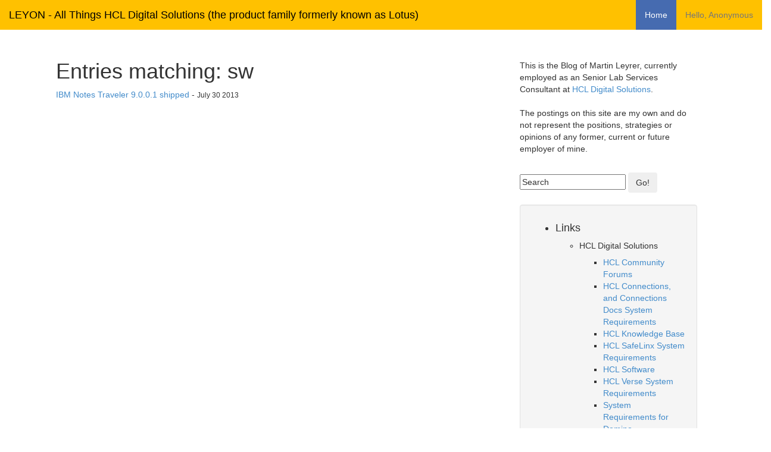

--- FILE ---
content_type: text/html; charset=UTF-8
request_url: https://www.leyon.at/blog/archive?openview&title=sw&type=cat&cat=sw
body_size: 7991
content:
<!DOCTYPE html>
<html lang="en">
<head><base href="https://www.leyon.at/blog/dx/" />
<link rel="alternate" type="application/rss+xml" href="https://www.leyon.at/blog/content.rss" title="RSS - LEYON - All Things HCL Digital Solutions (the product family formerly known as Lotus)" />
<meta name="DC.title" content="LEYON - All Things HCL Digital Solutions (the product family formerly known as Lotus)" />
<meta content="en" http-equiv="Content-Language"/>

<meta charset="utf-8">
<title>LEYON - All Things HCL Digital Solutions (the product family formerly known as Lotus)</title>
<meta http-equiv="X-UA-Compatible" content="IE=edge">
<meta name="viewport" content="width=device-width, initial-scale=1">
<meta name="description" content="">
<meta name="author" content="">
<!-- Le styles -->
<link href="/bootstrap/css/bootstrap.min.css" rel="stylesheet">
<style>
body {
    padding-top: 60px; /* 60px to make the container go all the way to the bottom of the topbar */
}
</style>
<link href="../dx/blog.css/$FILE/blog.css" rel="stylesheet">
<link href="../dx/tagcloud.css/$FILE/tagcloud.css" rel="stylesheet">
<style>

</style>

<!-- HTML5 shim, for IE6-8 support of HTML5 elements -->
<!--[if lt IE 9]>
		<script src="/html5shiv.min.js"></script>
<![endif]-->
<!-- Fav and touch icons -->
<link rel="apple-touch-icon-precomposed" sizes="144x144" href="../dx/LN.png/$file/LN.png">
<link rel="apple-touch-icon-precomposed" sizes="114x114" href="../dx/LN.png/$file/LN.png">
<link rel="apple-touch-icon-precomposed" sizes="72x72" href="../dx/LN.png/$file/LN.png">
<link rel="apple-touch-icon-precomposed" href="../dx/LN.png/$file/LN.png">
<script type="text/javascript" src="../dxjs.js"></script><script type="text/javascript" src="../dxcommentjs.js"></script><script>var thisCategory="sw";</script></head>
<body>
<div class="navbar navbar-inverse navbar-fixed-top">
    <div class="container-header">
        <a class="navbar-brand" href="https://www.leyon.at/blog/">LEYON - All Things HCL Digital Solutions (the product family formerly known as Lotus)</a>
        <a class="btn-default navbar-btn" data-toggle="collapse" data-target=".nav-collapse">
            <span class="icon-bar"></span>
            <span class="icon-bar"></span>
            <span class="icon-bar"></span>
        </a>
        <div class="navbar-collapse collapse">
            <p class="navbar-text pull-right">Hello, Anonymous</p>
            <ul class="nav navbar-nav  pull-right">
                <li class="active"><a href="https://www.leyon.at/blog/">Home</a></li>
                <li class="hidden-md hidden-lg"><a type="application/rss+xml" href="../content.rss">Content Feed</a></li>
            </ul>
        </div><!--/.nav-collapse -->
    </div><!--/.container-header -->
</div><!--/.navbar -->
<div class="container-fluid">
<div class="row">
<div class="col-md-12">&nbsp;</div>
</div>
</div>
<div class="row">
<div class="col-md-1"></div>
<div class="col-sm-6">
<div class="row">
<p class="h1">Entries matching: sw</p>
<ul class="list-unstyled">
<li><a href="./ibm-notes-traveler-9.0.0.1-shipped?opendocument&amp;comments#anc1" title="Subject: IBM Notes Traveler 9.0.0.1 shipped">IBM Notes Traveler 9.0.0.1 shipped</a> - <small>July 30 2013</small></li>
</ul>
</div><!--/row-->
</div>
<div class="span3 col-sm-3 col-sm-offset-1">
	   <br/>
    This is the Blog of Martin Leyrer, currently employed as an Senior Lab Services Consultant at <a href="https://www.cwpcollaboration.com/" title="HCL Digital Solutions">HCL Digital Solutions</a>.
    <br/>
    <br/>The postings on this site are my own and do not represent the positions, strategies or opinions of any former, current or future employer of mine.
    <br/>
    <br/>
    <div>
<form class="search"  style="margin:10px 0 0 0;" title="Search" method="get" id="searchForm" action="javascript:doSearch('','','','');">
<input  title="Enter your query..." type="text" alt="Enter your query..." class="input-medium search-query" value="Search" name="s" id="Query" onblur="if(this.value=='') this.value='Search';" onfocus="if(this.value=='Search') this.value='';" />
<button type="submit" class="btn">Go!</button> 
</form>
</div>
    <br/>
    <div class="well sidebar-nav">
        <ul class="">
            <!-- BLOGROLL START -->
            <li class="h4">Links</li>
<!-- start -->
<ul><li><h5>HCL Digital Solutions</h5></li><ul><li><a href="https://support.hcltechsw.com/community?id=community_forum_list" title="Link: ">HCL Community Forums</a></li><li><a href="https://support.hcltechsw.com/csm?sys_kb_id=2010cc82db30acd0a45ad9fcd3961971&id=kb_article_view&sysparm_rank=2&sysparm_tsqueryId=30930af91bc1bc10a67e9759bc4bcb8d" title="Link: ">HCL Connections, and Connections Docs System Requirements</a></li><li><a href="https://support.hcltechsw.com/csm?id=kb_search" title="Link: ">HCL Knowledge Base</a></li><li><a href="https://support.hcltechsw.com/csm?sys_kb_id=51e620be1b9c3010a67e9759bc4bcb09&id=kb_article_view&sysparm_rank=1&sysparm_tsqueryId=30a486711b05bc10a67e9759bc4bcbd6" title="Link: ">HCL SafeLinx System Requirements</a></li><li><a href="https://www.hcltechsw.com/" title="Link: ">HCL Software</a></li><li><a href="https://support.hcltechsw.com/csm?sys_kb_id=cb737a0b1bd76410a2f48661cd4bcbbf&id=kb_article_view&sysparm_rank=4&sysparm_tsqueryId=bd34cabd1bc1bc10a67e9759bc4bcb6e" title="Link: ">HCL Verse System Requirements</a></li><li><a href="https://support.hcltechsw.com/csm?id=kb_article&sysparm_article=KB0073794" title="Link: ">System Requirements for Domino</a></li><li><a href="https://support.hcltechsw.com/csm?sys_kb_id=621e2c361b107010a67e9759bc4bcbb4&id=kb_article_view&sysparm_rank=2&sysparm_tsqueryId=7b04ca7d1bc1bc10a67e9759bc4bcb9e" title="Link: ">System Requirements for HCL Notes</a></li><li><a href="https://support.hcltechsw.com/csm?sys_kb_id=f7fdd81bdb502450a45ad9fcd3961901&id=kb_article_view&sysparm_rank=1&sysparm_tsqueryId=bad3ca3d1bc1bc10a67e9759bc4bcb3c" title="Link: ">System Requirements for Sametime </a></li><li><a href="https://support.hcltechsw.com/csm?sys_kb_id=54fd83291bf83010a67e9759bc4bcb0a&id=kb_article_view&sysparm_rank=2&sysparm_tsqueryId=bd34cabd1bc1bc10a67e9759bc4bcb6e" title="Link: ">System requirements for Traveler 12.0.x</a></li></ul><li><h5>People</h5></li><ul><li><a href="https://ponte.ch/blog/" title="Link: ">Andreas Ponte</a></li><li><a href="https://noteshexe.de/" title="Link: ">Anett Hammerschmidt (Noteswitch)</a></li><li><a href="http://chris.brandlehner.at/" title="Link: ">Christian Brandlehner</a></li><li><a href="https://stoeps.de/" title="Link: ">Christoph Stöttner (stoeps)</a></li><li><a href="http://blog.nashcom.de/" title="Link: ">Daniel Nashed</a></li><li><a href="https://milanmatejic.wordpress.com/" title="Link: ">Milan Matejic</a></li><li><a href="https://quintessens.wordpress.com/" title="Link: ">Patrick Kwinten</a></li><li><a href="https://brandlrainer.info/" title="Link: ">Rainer Brandl</a></li><li><a href="https://sbuehler.ch/" title="Link: ">Sandra Bühler</a></li><li><a href="https://www.wissel.net/" title="Link: ">Stephan H Wissel</a></li><li><a href="https://blog.thomashampel.com/" title="Link: ">Thomas Hampel</a></li><li><a href="https://www.eknori.de/" title="Link: ">Ulrich Krause (eknori)</a></li><li><a href="https://www.ume.li/blog/author/umeli/" title="Link: ">Urs Meli (umeli)</a></li></ul></ul>
<!-- end -->
            <!-- BLOGROLL END -->
        </ul>
    </div><!--/.well -->

    <div class="well sidebar-nav">
        <ul class="list-group list-unstyled ">
            <li class="h4">Tags</li>        
<li>
<div class="tagCloud">
<ul><li class="tag1"><a title="Tag: 0x8007274d" href="../archive?openview&amp;title=0x8007274d&amp;type=cat&amp;cat=0x8007274d">0x8007274d</a></li>
<li class="tag1"><a title="Tag: 2012" href="../archive?openview&amp;title=2012&amp;type=cat&amp;cat=2012">2012</a></li>
<li class="tag1"><a title="Tag: 4.0" href="../archive?openview&amp;title=4.0&amp;type=cat&amp;cat=4.0">4.0</a></li>
<li class="tag1"><a title="Tag: 8.5.2" href="../archive?openview&amp;title=8.5.2&amp;type=cat&amp;cat=8.5.2">8.5.2</a></li>
<li class="tag1"><a title="Tag: 8.5.2 IFR1" href="../archive?openview&amp;title=8.5.2%20IFR1&amp;type=cat&amp;cat=8.5.2%20IFR1">8.5.2 IFR1</a></li>
<li class="tag1"><a title="Tag: access" href="../archive?openview&amp;title=access&amp;type=cat&amp;cat=access">access</a></li>
<li class="tag1"><a title="Tag: active directory" href="../archive?openview&amp;title=active%20directory&amp;type=cat&amp;cat=active%20directory">active directory</a></li>
<li class="tag1"><a title="Tag: activity stream" href="../archive?openview&amp;title=activity%20stream&amp;type=cat&amp;cat=activity%20stream">activity stream</a></li>
<li class="tag1"><a title="Tag: ad" href="../archive?openview&amp;title=ad&amp;type=cat&amp;cat=ad">ad</a></li>
<li class="tag1"><a title="Tag: admin" href="../archive?openview&amp;title=admin&amp;type=cat&amp;cat=admin">admin</a></li>
<li class="tag1"><a title="Tag: administration" href="../archive?openview&amp;title=administration&amp;type=cat&amp;cat=administration">administration</a></li>
<li class="tag1"><a title="Tag: agent" href="../archive?openview&amp;title=agent&amp;type=cat&amp;cat=agent">agent</a></li>
<li class="tag1"><a title="Tag: android" href="../archive?openview&amp;title=android&amp;type=cat&amp;cat=android">android</a></li>
<li class="tag1"><a title="Tag: announcements" href="../archive?openview&amp;title=announcements&amp;type=cat&amp;cat=announcements">announcements</a></li>
<li class="tag1"><a title="Tag: apache" href="../archive?openview&amp;title=apache&amp;type=cat&amp;cat=apache">apache</a></li>
<li class="tag1"><a title="Tag: app" href="../archive?openview&amp;title=app&amp;type=cat&amp;cat=app">app</a></li>
<li class="tag1"><a title="Tag: archivierung" href="../archive?openview&amp;title=archivierung&amp;type=cat&amp;cat=archivierung">archivierung</a></li>
<li class="tag1"><a title="Tag: assets" href="../archive?openview&amp;title=assets&amp;type=cat&amp;cat=assets">assets</a></li>
<li class="tag1"><a title="Tag: authentication" href="../archive?openview&amp;title=authentication&amp;type=cat&amp;cat=authentication">authentication</a></li>
<li class="tag1"><a title="Tag: belgium" href="../archive?openview&amp;title=belgium&amp;type=cat&amp;cat=belgium">belgium</a></li>
<li class="tag1"><a title="Tag: best practices" href="../archive?openview&amp;title=best%20practices&amp;type=cat&amp;cat=best%20practices">best practices</a></li>
<li class="tag1"><a title="Tag: bestpractice" href="../archive?openview&amp;title=bestpractice&amp;type=cat&amp;cat=bestpractice">bestpractice</a></li>
<li class="tag1"><a title="Tag: blacklist ‎ " href="../archive?openview&amp;title=blacklist%20%E2%80%8E%20&amp;type=cat&amp;cat=blacklist%20%E2%80%8E%20">blacklist ‎ </a></li>
<li class="tag1"><a title="Tag: blog" href="../archive?openview&amp;title=blog&amp;type=cat&amp;cat=blog">blog</a></li>
<li class="tag1"><a title="Tag: blug" href="../archive?openview&amp;title=blug&amp;type=cat&amp;cat=blug">blug</a></li>
<li class="tag1"><a title="Tag: browsing" href="../archive?openview&amp;title=browsing&amp;type=cat&amp;cat=browsing">browsing</a></li>
<li class="tag1"><a title="Tag: calendar" href="../archive?openview&amp;title=calendar&amp;type=cat&amp;cat=calendar">calendar</a></li>
<li class="tag1"><a title="Tag: certification" href="../archive?openview&amp;title=certification&amp;type=cat&amp;cat=certification">certification</a></li>
<li class="tag1"><a title="Tag: ch" href="../archive?openview&amp;title=ch&amp;type=cat&amp;cat=ch">ch</a></li>
<li class="tag1"><a title="Tag: cifs. windows" href="../archive?openview&amp;title=cifs.%20windows&amp;type=cat&amp;cat=cifs.%20windows">cifs. windows</a></li>
<li class="tag1"><a title="Tag: cli" href="../archive?openview&amp;title=cli&amp;type=cat&amp;cat=cli">cli</a></li>
<li class="tag1"><a title="Tag: client" href="../archive?openview&amp;title=client&amp;type=cat&amp;cat=client">client</a></li>
<li class="tag1"><a title="Tag: cloud" href="../archive?openview&amp;title=cloud&amp;type=cat&amp;cat=cloud">cloud</a></li>
<li class="tag1"><a title="Tag: command" href="../archive?openview&amp;title=command&amp;type=cat&amp;cat=command">command</a></li>
<li class="tag1"><a title="Tag: command-line." href="../archive?openview&amp;title=command-line.&amp;type=cat&amp;cat=command-line.">command-line.</a></li>
<li class="tag1"><a title="Tag: commandline" href="../archive?openview&amp;title=commandline&amp;type=cat&amp;cat=commandline">commandline</a></li>
<li class="tag1"><a title="Tag: configuration" href="../archive?openview&amp;title=configuration&amp;type=cat&amp;cat=configuration">configuration</a></li>
<li class="tag1"><a title="Tag: configuring" href="../archive?openview&amp;title=configuring&amp;type=cat&amp;cat=configuring">configuring</a></li>
<li class="tag1"><a title="Tag: connect" href="../archive?openview&amp;title=connect&amp;type=cat&amp;cat=connect">connect</a></li>
<li class="tag1"><a title="Tag: connect2013" href="../archive?openview&amp;title=connect2013&amp;type=cat&amp;cat=connect2013">connect2013</a></li>
<li class="tag2"><a title="Tag: connections" href="../archive?openview&amp;title=connections&amp;type=cat&amp;cat=connections">connections</a></li>
<li class="tag1"><a title="Tag: connections ic ic6 ic6cr4 cr4 notifications newsletter layout design" href="../archive?openview&amp;title=connections%20ic%20ic6%20ic6cr4%20cr4%20notifications%20newsletter%20layout%20design&amp;type=cat&amp;cat=connections%20ic%20ic6%20ic6cr4%20cr4%20notifications%20newsletter%20layout%20design">connections ic ic6 ic6cr4 cr4 notifications newsletter layout design</a></li>
<li class="tag1"><a title="Tag: coregroups" href="../archive?openview&amp;title=coregroups&amp;type=cat&amp;cat=coregroups">coregroups</a></li>
<li class="tag1"><a title="Tag: CR2" href="../archive?openview&amp;title=CR2&amp;type=cat&amp;cat=CR2">CR2</a></li>
<li class="tag1"><a title="Tag: CR4" href="../archive?openview&amp;title=CR4&amp;type=cat&amp;cat=CR4">CR4</a></li>
<li class="tag1"><a title="Tag: credssp" href="../archive?openview&amp;title=credssp&amp;type=cat&amp;cat=credssp">credssp</a></li>
<li class="tag1"><a title="Tag: database" href="../archive?openview&amp;title=database&amp;type=cat&amp;cat=database">database</a></li>
<li class="tag1"><a title="Tag: db2" href="../archive?openview&amp;title=db2&amp;type=cat&amp;cat=db2">db2</a></li>
<li class="tag2"><a title="Tag: de" href="../archive?openview&amp;title=de&amp;type=cat&amp;cat=de">de</a></li>
<li class="tag1"><a title="Tag: debug" href="../archive?openview&amp;title=debug&amp;type=cat&amp;cat=debug">debug</a></li>
<li class="tag1"><a title="Tag: debugging" href="../archive?openview&amp;title=debugging&amp;type=cat&amp;cat=debugging">debugging</a></li>
<li class="tag1"><a title="Tag: designer" href="../archive?openview&amp;title=designer&amp;type=cat&amp;cat=designer">designer</a></li>
<li class="tag1"><a title="Tag: desktop" href="../archive?openview&amp;title=desktop&amp;type=cat&amp;cat=desktop">desktop</a></li>
<li class="tag1"><a title="Tag: dev" href="../archive?openview&amp;title=dev&amp;type=cat&amp;cat=dev">dev</a></li>
<li class="tag1"><a title="Tag: developer" href="../archive?openview&amp;title=developer&amp;type=cat&amp;cat=developer">developer</a></li>
<li class="tag1"><a title="Tag: development" href="../archive?openview&amp;title=development&amp;type=cat&amp;cat=development">development</a></li>
<li class="tag1"><a title="Tag: directory" href="../archive?openview&amp;title=directory&amp;type=cat&amp;cat=directory">directory</a></li>
<li class="tag1"><a title="Tag: docker" href="../archive?openview&amp;title=docker&amp;type=cat&amp;cat=docker">docker</a></li>
<li class="tag1"><a title="Tag: docs" href="../archive?openview&amp;title=docs&amp;type=cat&amp;cat=docs">docs</a></li>
<li class="tag2"><a title="Tag: domino" href="../archive?openview&amp;title=domino&amp;type=cat&amp;cat=domino">domino</a></li>
<li class="tag1"><a title="Tag: download" href="../archive?openview&amp;title=download&amp;type=cat&amp;cat=download">download</a></li>
<li class="tag1"><a title="Tag: e-mail" href="../archive?openview&amp;title=e-mail&amp;type=cat&amp;cat=e-mail">e-mail</a></li>
<li class="tag1"><a title="Tag: e-reader" href="../archive?openview&amp;title=e-reader&amp;type=cat&amp;cat=e-reader">e-reader</a></li>
<li class="tag1"><a title="Tag: eb" href="../archive?openview&amp;title=eb&amp;type=cat&amp;cat=eb">eb</a></li>
<li class="tag1"><a title="Tag: eclipse" href="../archive?openview&amp;title=eclipse&amp;type=cat&amp;cat=eclipse">eclipse</a></li>
<li class="tag1"><a title="Tag: edit" href="../archive?openview&amp;title=edit&amp;type=cat&amp;cat=edit">edit</a></li>
<li class="tag4"><a title="Tag: en" href="../archive?openview&amp;title=en&amp;type=cat&amp;cat=en">en</a></li>
<li class="tag1"><a title="Tag: en Abonnement" href="../archive?openview&amp;title=en%20Abonnement&amp;type=cat&amp;cat=en%20Abonnement">en Abonnement</a></li>
<li class="tag1"><a title="Tag: en ibm traveler mobileconnect sametime connections reverseproxy loadbalancer" href="../archive?openview&amp;title=en%20ibm%20traveler%20mobileconnect%20sametime%20connections%20reverseproxy%20loadbalancer&amp;type=cat&amp;cat=en%20ibm%20traveler%20mobileconnect%20sametime%20connections%20reverseproxy%20loadbalancer">en ibm traveler mobileconnect sametime connections reverseproxy loadbalancer</a></li>
<li class="tag1"><a title="Tag: en subscription" href="../archive?openview&amp;title=en%20subscription&amp;type=cat&amp;cat=en%20subscription">en subscription</a></li>
<li class="tag1"><a title="Tag: en. websphere" href="../archive?openview&amp;title=en.%20websphere&amp;type=cat&amp;cat=en.%20websphere">en. websphere</a></li>
<li class="tag1"><a title="Tag: error" href="../archive?openview&amp;title=error&amp;type=cat&amp;cat=error">error</a></li>
<li class="tag1"><a title="Tag: europe" href="../archive?openview&amp;title=europe&amp;type=cat&amp;cat=europe">europe</a></li>
<li class="tag2"><a title="Tag: event" href="../archive?openview&amp;title=event&amp;type=cat&amp;cat=event">event</a></li>
<li class="tag1"><a title="Tag: FEB" href="../archive?openview&amp;title=FEB&amp;type=cat&amp;cat=FEB">FEB</a></li>
<li class="tag1"><a title="Tag: feeds" href="../archive?openview&amp;title=feeds&amp;type=cat&amp;cat=feeds">feeds</a></li>
<li class="tag1"><a title="Tag: files" href="../archive?openview&amp;title=files&amp;type=cat&amp;cat=files">files</a></li>
<li class="tag1"><a title="Tag: filter" href="../archive?openview&amp;title=filter&amp;type=cat&amp;cat=filter">filter</a></li>
<li class="tag1"><a title="Tag: firewall" href="../archive?openview&amp;title=firewall&amp;type=cat&amp;cat=firewall">firewall</a></li>
<li class="tag1"><a title="Tag: fix" href="../archive?openview&amp;title=fix&amp;type=cat&amp;cat=fix">fix</a></li>
<li class="tag1"><a title="Tag: fixpack" href="../archive?openview&amp;title=fixpack&amp;type=cat&amp;cat=fixpack">fixpack</a></li>
<li class="tag1"><a title="Tag: fixpack 8.5.2" href="../archive?openview&amp;title=fixpack%208.5.2&amp;type=cat&amp;cat=fixpack%208.5.2">fixpack 8.5.2</a></li>
<li class="tag1"><a title="Tag: folder" href="../archive?openview&amp;title=folder&amp;type=cat&amp;cat=folder">folder</a></li>
<li class="tag1"><a title="Tag: fun" href="../archive?openview&amp;title=fun&amp;type=cat&amp;cat=fun">fun</a></li>
<li class="tag1"><a title="Tag: gadget" href="../archive?openview&amp;title=gadget&amp;type=cat&amp;cat=gadget">gadget</a></li>
<li class="tag1"><a title="Tag: hcl" href="../archive?openview&amp;title=hcl&amp;type=cat&amp;cat=hcl">hcl</a></li>
<li class="tag1"><a title="Tag: helm" href="../archive?openview&amp;title=helm&amp;type=cat&amp;cat=helm">helm</a></li>
<li class="tag1"><a title="Tag: homepage" href="../archive?openview&amp;title=homepage&amp;type=cat&amp;cat=homepage">homepage</a></li>
<li class="tag1"><a title="Tag: hotfix" href="../archive?openview&amp;title=hotfix&amp;type=cat&amp;cat=hotfix">hotfix</a></li>
<li class="tag1"><a title="Tag: howto" href="../archive?openview&amp;title=howto&amp;type=cat&amp;cat=howto">howto</a></li>
<li class="tag1"><a title="Tag: http" href="../archive?openview&amp;title=http&amp;type=cat&amp;cat=http">http</a></li>
<li class="tag1"><a title="Tag: hybrid" href="../archive?openview&amp;title=hybrid&amp;type=cat&amp;cat=hybrid">hybrid</a></li>
<li class="tag1"><a title="Tag: ibm" href="../archive?openview&amp;title=ibm&amp;type=cat&amp;cat=ibm">ibm</a></li>
<li class="tag1"><a title="Tag: ibmconnect" href="../archive?openview&amp;title=ibmconnect&amp;type=cat&amp;cat=ibmconnect">ibmconnect</a></li>
<li class="tag1"><a title="Tag: ic" href="../archive?openview&amp;title=ic&amp;type=cat&amp;cat=ic">ic</a></li>
<li class="tag1"><a title="Tag: ic6" href="../archive?openview&amp;title=ic6&amp;type=cat&amp;cat=ic6">ic6</a></li>
<li class="tag1"><a title="Tag: icon" href="../archive?openview&amp;title=icon&amp;type=cat&amp;cat=icon">icon</a></li>
<li class="tag1"><a title="Tag: ID" href="../archive?openview&amp;title=ID&amp;type=cat&amp;cat=ID">ID</a></li>
<li class="tag1"><a title="Tag: IFR1" href="../archive?openview&amp;title=IFR1&amp;type=cat&amp;cat=IFR1">IFR1</a></li>
<li class="tag1"><a title="Tag: ihs" href="../archive?openview&amp;title=ihs&amp;type=cat&amp;cat=ihs">ihs</a></li>
<li class="tag1"><a title="Tag: imap" href="../archive?openview&amp;title=imap&amp;type=cat&amp;cat=imap">imap</a></li>
<li class="tag1"><a title="Tag: imap4" href="../archive?openview&amp;title=imap4&amp;type=cat&amp;cat=imap4">imap4</a></li>
<li class="tag1"><a title="Tag: installation" href="../archive?openview&amp;title=installation&amp;type=cat&amp;cat=installation">installation</a></li>
<li class="tag1"><a title="Tag: installing" href="../archive?openview&amp;title=installing&amp;type=cat&amp;cat=installing">installing</a></li>
<li class="tag1"><a title="Tag: integration" href="../archive?openview&amp;title=integration&amp;type=cat&amp;cat=integration">integration</a></li>
<li class="tag1"><a title="Tag: intranet" href="../archive?openview&amp;title=intranet&amp;type=cat&amp;cat=intranet">intranet</a></li>
<li class="tag1"><a title="Tag: ios" href="../archive?openview&amp;title=ios&amp;type=cat&amp;cat=ios">ios</a></li>
<li class="tag1"><a title="Tag: iphone" href="../archive?openview&amp;title=iphone&amp;type=cat&amp;cat=iphone">iphone</a></li>
<li class="tag1"><a title="Tag: isv" href="../archive?openview&amp;title=isv&amp;type=cat&amp;cat=isv">isv</a></li>
<li class="tag1"><a title="Tag: it" href="../archive?openview&amp;title=it&amp;type=cat&amp;cat=it">it</a></li>
<li class="tag1"><a title="Tag: iwidget" href="../archive?openview&amp;title=iwidget&amp;type=cat&amp;cat=iwidget">iwidget</a></li>
<li class="tag1"><a title="Tag: java" href="../archive?openview&amp;title=java&amp;type=cat&amp;cat=java">java</a></li>
<li class="tag1"><a title="Tag: javascript" href="../archive?openview&amp;title=javascript&amp;type=cat&amp;cat=javascript">javascript</a></li>
<li class="tag1"><a title="Tag: job" href="../archive?openview&amp;title=job&amp;type=cat&amp;cat=job">job</a></li>
<li class="tag1"><a title="Tag: jobmarket" href="../archive?openview&amp;title=jobmarket&amp;type=cat&amp;cat=jobmarket">jobmarket</a></li>
<li class="tag1"><a title="Tag: knowledge" href="../archive?openview&amp;title=knowledge&amp;type=cat&amp;cat=knowledge">knowledge</a></li>
<li class="tag1"><a title="Tag: knowledge transfer" href="../archive?openview&amp;title=knowledge%20transfer&amp;type=cat&amp;cat=knowledge%20transfer">knowledge transfer</a></li>
<li class="tag1"><a title="Tag: kommerziell" href="../archive?openview&amp;title=kommerziell&amp;type=cat&amp;cat=kommerziell">kommerziell</a></li>
<li class="tag1"><a title="Tag: kubernetes" href="../archive?openview&amp;title=kubernetes&amp;type=cat&amp;cat=kubernetes">kubernetes</a></li>
<li class="tag1"><a title="Tag: kurs" href="../archive?openview&amp;title=kurs&amp;type=cat&amp;cat=kurs">kurs</a></li>
<li class="tag1"><a title="Tag: lb ‎ " href="../archive?openview&amp;title=lb%20%E2%80%8E%20&amp;type=cat&amp;cat=lb%20%E2%80%8E%20">lb ‎ </a></li>
<li class="tag1"><a title="Tag: ldap" href="../archive?openview&amp;title=ldap&amp;type=cat&amp;cat=ldap">ldap</a></li>
<li class="tag1"><a title="Tag: learning" href="../archive?openview&amp;title=learning&amp;type=cat&amp;cat=learning">learning</a></li>
<li class="tag1"><a title="Tag: line" href="../archive?openview&amp;title=line&amp;type=cat&amp;cat=line">line</a></li>
<li class="tag1"><a title="Tag: links" href="../archive?openview&amp;title=links&amp;type=cat&amp;cat=links">links</a></li>
<li class="tag1"><a title="Tag: linux" href="../archive?openview&amp;title=linux&amp;type=cat&amp;cat=linux">linux</a></li>
<li class="tag1"><a title="Tag: loadbalancer" href="../archive?openview&amp;title=loadbalancer&amp;type=cat&amp;cat=loadbalancer">loadbalancer</a></li>
<li class="tag1"><a title="Tag: load_balancer" href="../archive?openview&amp;title=load_balancer&amp;type=cat&amp;cat=load_balancer">load_balancer</a></li>
<li class="tag1"><a title="Tag: log" href="../archive?openview&amp;title=log&amp;type=cat&amp;cat=log">log</a></li>
<li class="tag1"><a title="Tag: logging" href="../archive?openview&amp;title=logging&amp;type=cat&amp;cat=logging">logging</a></li>
<li class="tag1"><a title="Tag: logs" href="../archive?openview&amp;title=logs&amp;type=cat&amp;cat=logs">logs</a></li>
<li class="tag1"><a title="Tag: lotus" href="../archive?openview&amp;title=lotus&amp;type=cat&amp;cat=lotus">lotus</a></li>
<li class="tag1"><a title="Tag: lotus live" href="../archive?openview&amp;title=lotus%20live&amp;type=cat&amp;cat=lotus%20live">lotus live</a></li>
<li class="tag1"><a title="Tag: LotusLive" href="../archive?openview&amp;title=LotusLive&amp;type=cat&amp;cat=LotusLive">LotusLive</a></li>
<li class="tag1"><a title="Tag: lpms" href="../archive?openview&amp;title=lpms&amp;type=cat&amp;cat=lpms">lpms</a></li>
<li class="tag1"><a title="Tag: ls12" href="../archive?openview&amp;title=ls12&amp;type=cat&amp;cat=ls12">ls12</a></li>
<li class="tag1"><a title="Tag: mac" href="../archive?openview&amp;title=mac&amp;type=cat&amp;cat=mac">mac</a></li>
<li class="tag1"><a title="Tag: mail" href="../archive?openview&amp;title=mail&amp;type=cat&amp;cat=mail">mail</a></li>
<li class="tag1"><a title="Tag: MailMontag" href="../archive?openview&amp;title=MailMontag&amp;type=cat&amp;cat=MailMontag">MailMontag</a></li>
<li class="tag1"><a title="Tag: microsoft" href="../archive?openview&amp;title=microsoft&amp;type=cat&amp;cat=microsoft">microsoft</a></li>
<li class="tag1"><a title="Tag: mobile" href="../archive?openview&amp;title=mobile&amp;type=cat&amp;cat=mobile">mobile</a></li>
<li class="tag1"><a title="Tag: mod_rewrite" href="../archive?openview&amp;title=mod_rewrite&amp;type=cat&amp;cat=mod_rewrite">mod_rewrite</a></li>
<li class="tag1"><a title="Tag: nachlese" href="../archive?openview&amp;title=nachlese&amp;type=cat&amp;cat=nachlese">nachlese</a></li>
<li class="tag1"><a title="Tag: nfs" href="../archive?openview&amp;title=nfs&amp;type=cat&amp;cat=nfs">nfs</a></li>
<li class="tag1"><a title="Tag: note" href="../archive?openview&amp;title=note&amp;type=cat&amp;cat=note">note</a></li>
<li class="tag2"><a title="Tag: notes" href="../archive?openview&amp;title=notes&amp;type=cat&amp;cat=notes">notes</a></li>
<li class="tag1"><a title="Tag: notes v12 notes 12 client network performance replication" href="../archive?openview&amp;title=notes%20v12%20notes%2012%20client%20network%20performance%20replication&amp;type=cat&amp;cat=notes%20v12%20notes%2012%20client%20network%20performance%20replication">notes v12 notes 12 client network performance replication</a></li>
<li class="tag1"><a title="Tag: online" href="../archive?openview&amp;title=online&amp;type=cat&amp;cat=online">online</a></li>
<li class="tag1"><a title="Tag: ooo" href="../archive?openview&amp;title=ooo&amp;type=cat&amp;cat=ooo">ooo</a></li>
<li class="tag1"><a title="Tag: openmic" href="../archive?openview&amp;title=openmic&amp;type=cat&amp;cat=openmic">openmic</a></li>
<li class="tag1"><a title="Tag: opensocial" href="../archive?openview&amp;title=opensocial&amp;type=cat&amp;cat=opensocial">opensocial</a></li>
<li class="tag1"><a title="Tag: os x" href="../archive?openview&amp;title=os%20x&amp;type=cat&amp;cat=os%20x">os x</a></li>
<li class="tag1"><a title="Tag: patch" href="../archive?openview&amp;title=patch&amp;type=cat&amp;cat=patch">patch</a></li>
<li class="tag1"><a title="Tag: performance" href="../archive?openview&amp;title=performance&amp;type=cat&amp;cat=performance">performance</a></li>
<li class="tag1"><a title="Tag: personal" href="../archive?openview&amp;title=personal&amp;type=cat&amp;cat=personal">personal</a></li>
<li class="tag1"><a title="Tag: personalisieren" href="../archive?openview&amp;title=personalisieren&amp;type=cat&amp;cat=personalisieren">personalisieren</a></li>
<li class="tag1"><a title="Tag: personalize" href="../archive?openview&amp;title=personalize&amp;type=cat&amp;cat=personalize">personalize</a></li>
<li class="tag1"><a title="Tag: plug-in" href="../archive?openview&amp;title=plug-in&amp;type=cat&amp;cat=plug-in">plug-in</a></li>
<li class="tag1"><a title="Tag: pmr" href="../archive?openview&amp;title=pmr&amp;type=cat&amp;cat=pmr">pmr</a></li>
<li class="tag1"><a title="Tag: policy" href="../archive?openview&amp;title=policy&amp;type=cat&amp;cat=policy">policy</a></li>
<li class="tag1"><a title="Tag: protector" href="../archive?openview&amp;title=protector&amp;type=cat&amp;cat=protector">protector</a></li>
<li class="tag1"><a title="Tag: q&amp;a" href="../archive?openview&amp;title=q%26a&amp;type=cat&amp;cat=q%26a">q&amp;a</a></li>
<li class="tag1"><a title="Tag: rdp" href="../archive?openview&amp;title=rdp&amp;type=cat&amp;cat=rdp">rdp</a></li>
<li class="tag1"><a title="Tag: remote" href="../archive?openview&amp;title=remote&amp;type=cat&amp;cat=remote">remote</a></li>
<li class="tag1"><a title="Tag: remove" href="../archive?openview&amp;title=remove&amp;type=cat&amp;cat=remove">remove</a></li>
<li class="tag1"><a title="Tag: reverse proxy" href="../archive?openview&amp;title=reverse%20proxy&amp;type=cat&amp;cat=reverse%20proxy">reverse proxy</a></li>
<li class="tag1"><a title="Tag: rss" href="../archive?openview&amp;title=rss&amp;type=cat&amp;cat=rss">rss</a></li>
<li class="tag2"><a title="Tag: Sametime" href="../archive?openview&amp;title=Sametime&amp;type=cat&amp;cat=Sametime">Sametime</a></li>
<li class="tag1"><a title="Tag: sametime9" href="../archive?openview&amp;title=sametime9&amp;type=cat&amp;cat=sametime9">sametime9</a></li>
<li class="tag1"><a title="Tag: saml" href="../archive?openview&amp;title=saml&amp;type=cat&amp;cat=saml">saml</a></li>
<li class="tag1"><a title="Tag: schweiz" href="../archive?openview&amp;title=schweiz&amp;type=cat&amp;cat=schweiz">schweiz</a></li>
<li class="tag1"><a title="Tag: search" href="../archive?openview&amp;title=search&amp;type=cat&amp;cat=search">search</a></li>
<li class="tag1"><a title="Tag: security" href="../archive?openview&amp;title=security&amp;type=cat&amp;cat=security">security</a></li>
<li class="tag1"><a title="Tag: server" href="../archive?openview&amp;title=server&amp;type=cat&amp;cat=server">server</a></li>
<li class="tag1"><a title="Tag: setup" href="../archive?openview&amp;title=setup&amp;type=cat&amp;cat=setup">setup</a></li>
<li class="tag1"><a title="Tag: sharinbg" href="../archive?openview&amp;title=sharinbg&amp;type=cat&amp;cat=sharinbg">sharinbg</a></li>
<li class="tag1"><a title="Tag: smb" href="../archive?openview&amp;title=smb&amp;type=cat&amp;cat=smb">smb</a></li>
<li class="tag1"><a title="Tag: smtp" href="../archive?openview&amp;title=smtp&amp;type=cat&amp;cat=smtp">smtp</a></li>
<li class="tag1"><a title="Tag: social business" href="../archive?openview&amp;title=social%20business&amp;type=cat&amp;cat=social%20business">social business</a></li>
<li class="tag1"><a title="Tag: social media" href="../archive?openview&amp;title=social%20media&amp;type=cat&amp;cat=social%20media">social media</a></li>
<li class="tag1"><a title="Tag: softlayer" href="../archive?openview&amp;title=softlayer&amp;type=cat&amp;cat=softlayer">softlayer</a></li>
<li class="tag1"><a title="Tag: software" href="../archive?openview&amp;title=software&amp;type=cat&amp;cat=software">software</a></li>
<li class="tag1"><a title="Tag: sr" href="../archive?openview&amp;title=sr&amp;type=cat&amp;cat=sr">sr</a></li>
<li class="tag1"><a title="Tag: ssh" href="../archive?openview&amp;title=ssh&amp;type=cat&amp;cat=ssh">ssh</a></li>
<li class="tag1"><a title="Tag: ssl" href="../archive?openview&amp;title=ssl&amp;type=cat&amp;cat=ssl">ssl</a></li>
<li class="tag1"><a title="Tag: ssl-only" href="../archive?openview&amp;title=ssl-only&amp;type=cat&amp;cat=ssl-only">ssl-only</a></li>
<li class="tag1"><a title="Tag: SSO" href="../archive?openview&amp;title=SSO&amp;type=cat&amp;cat=SSO">SSO</a></li>
<li class="tag1"><a title="Tag: st9" href="../archive?openview&amp;title=st9&amp;type=cat&amp;cat=st9">st9</a></li>
<li class="tag1"><a title="Tag: stproxy" href="../archive?openview&amp;title=stproxy&amp;type=cat&amp;cat=stproxy">stproxy</a></li>
<li class="tag1"><a title="Tag: support" href="../archive?openview&amp;title=support&amp;type=cat&amp;cat=support">support</a></li>
<li class="tag1"><a title="Tag: sw" href="../archive?openview&amp;title=sw&amp;type=cat&amp;cat=sw">sw</a></li>
<li class="tag1"><a title="Tag: switzerland" href="../archive?openview&amp;title=switzerland&amp;type=cat&amp;cat=switzerland">switzerland</a></li>
<li class="tag1"><a title="Tag: symphony" href="../archive?openview&amp;title=symphony&amp;type=cat&amp;cat=symphony">symphony</a></li>
<li class="tag1"><a title="Tag: systemout.log" href="../archive?openview&amp;title=systemout.log&amp;type=cat&amp;cat=systemout.log">systemout.log</a></li>
<li class="tag1"><a title="Tag: tail" href="../archive?openview&amp;title=tail&amp;type=cat&amp;cat=tail">tail</a></li>
<li class="tag1"><a title="Tag: tdi" href="../archive?openview&amp;title=tdi&amp;type=cat&amp;cat=tdi">tdi</a></li>
<li class="tag1"><a title="Tag: technote" href="../archive?openview&amp;title=technote&amp;type=cat&amp;cat=technote">technote</a></li>
<li class="tag1"><a title="Tag: telco" href="../archive?openview&amp;title=telco&amp;type=cat&amp;cat=telco">telco</a></li>
<li class="tag1"><a title="Tag: telnet" href="../archive?openview&amp;title=telnet&amp;type=cat&amp;cat=telnet">telnet</a></li>
<li class="tag1"><a title="Tag: testing" href="../archive?openview&amp;title=testing&amp;type=cat&amp;cat=testing">testing</a></li>
<li class="tag1"><a title="Tag: tests" href="../archive?openview&amp;title=tests&amp;type=cat&amp;cat=tests">tests</a></li>
<li class="tag1"><a title="Tag: The View" href="../archive?openview&amp;title=The%20View&amp;type=cat&amp;cat=The%20View">The View</a></li>
<li class="tag1"><a title="Tag: tip" href="../archive?openview&amp;title=tip&amp;type=cat&amp;cat=tip">tip</a></li>
<li class="tag1"><a title="Tag: tipp" href="../archive?openview&amp;title=tipp&amp;type=cat&amp;cat=tipp">tipp</a></li>
<li class="tag1"><a title="Tag: tls" href="../archive?openview&amp;title=tls&amp;type=cat&amp;cat=tls">tls</a></li>
<li class="tag1"><a title="Tag: tls-only" href="../archive?openview&amp;title=tls-only&amp;type=cat&amp;cat=tls-only">tls-only</a></li>
<li class="tag1"><a title="Tag: tool" href="../archive?openview&amp;title=tool&amp;type=cat&amp;cat=tool">tool</a></li>
<li class="tag1"><a title="Tag: tools" href="../archive?openview&amp;title=tools&amp;type=cat&amp;cat=tools">tools</a></li>
<li class="tag1"><a title="Tag: touchpoint" href="../archive?openview&amp;title=touchpoint&amp;type=cat&amp;cat=touchpoint">touchpoint</a></li>
<li class="tag1"><a title="Tag: training" href="../archive?openview&amp;title=training&amp;type=cat&amp;cat=training">training</a></li>
<li class="tag1"><a title="Tag: traveler" href="../archive?openview&amp;title=traveler&amp;type=cat&amp;cat=traveler">traveler</a></li>
<li class="tag1"><a title="Tag: tuning" href="../archive?openview&amp;title=tuning&amp;type=cat&amp;cat=tuning">tuning</a></li>
<li class="tag1"><a title="Tag: turn" href="../archive?openview&amp;title=turn&amp;type=cat&amp;cat=turn">turn</a></li>
<li class="tag1"><a title="Tag: tutorial" href="../archive?openview&amp;title=tutorial&amp;type=cat&amp;cat=tutorial">tutorial</a></li>
<li class="tag1"><a title="Tag: umfrage" href="../archive?openview&amp;title=umfrage&amp;type=cat&amp;cat=umfrage">umfrage</a></li>
<li class="tag1"><a title="Tag: uninstall" href="../archive?openview&amp;title=uninstall&amp;type=cat&amp;cat=uninstall">uninstall</a></li>
<li class="tag1"><a title="Tag: update" href="../archive?openview&amp;title=update&amp;type=cat&amp;cat=update">update</a></li>
<li class="tag1"><a title="Tag: upgrade" href="../archive?openview&amp;title=upgrade&amp;type=cat&amp;cat=upgrade">upgrade</a></li>
<li class="tag1"><a title="Tag: upgrade pack" href="../archive?openview&amp;title=upgrade%20pack&amp;type=cat&amp;cat=upgrade%20pack">upgrade pack</a></li>
<li class="tag1"><a title="Tag: url" href="../archive?openview&amp;title=url&amp;type=cat&amp;cat=url">url</a></li>
<li class="tag1"><a title="Tag: ux" href="../archive?openview&amp;title=ux&amp;type=cat&amp;cat=ux">ux</a></li>
<li class="tag1"><a title="Tag: vide" href="../archive?openview&amp;title=vide&amp;type=cat&amp;cat=vide">vide</a></li>
<li class="tag1"><a title="Tag: video" href="../archive?openview&amp;title=video&amp;type=cat&amp;cat=video">video</a></li>
<li class="tag1"><a title="Tag: virtual" href="../archive?openview&amp;title=virtual&amp;type=cat&amp;cat=virtual">virtual</a></li>
<li class="tag1"><a title="Tag: voodoo" href="../archive?openview&amp;title=voodoo&amp;type=cat&amp;cat=voodoo">voodoo</a></li>
<li class="tag1"><a title="Tag: vpn" href="../archive?openview&amp;title=vpn&amp;type=cat&amp;cat=vpn">vpn</a></li>
<li class="tag1"><a title="Tag: vulcan" href="../archive?openview&amp;title=vulcan&amp;type=cat&amp;cat=vulcan">vulcan</a></li>
<li class="tag1"><a title="Tag: was" href="../archive?openview&amp;title=was&amp;type=cat&amp;cat=was">was</a></li>
<li class="tag1"><a title="Tag: web" href="../archive?openview&amp;title=web&amp;type=cat&amp;cat=web">web</a></li>
<li class="tag1"><a title="Tag: webcast" href="../archive?openview&amp;title=webcast&amp;type=cat&amp;cat=webcast">webcast</a></li>
<li class="tag1"><a title="Tag: webinar" href="../archive?openview&amp;title=webinar&amp;type=cat&amp;cat=webinar">webinar</a></li>
<li class="tag1"><a title="Tag: webserver" href="../archive?openview&amp;title=webserver&amp;type=cat&amp;cat=webserver">webserver</a></li>
<li class="tag1"><a title="Tag: websphere" href="../archive?openview&amp;title=websphere&amp;type=cat&amp;cat=websphere">websphere</a></li>
<li class="tag1"><a title="Tag: whitelist" href="../archive?openview&amp;title=whitelist&amp;type=cat&amp;cat=whitelist">whitelist</a></li>
<li class="tag1"><a title="Tag: widget" href="../archive?openview&amp;title=widget&amp;type=cat&amp;cat=widget">widget</a></li>
<li class="tag1"><a title="Tag: wiki" href="../archive?openview&amp;title=wiki&amp;type=cat&amp;cat=wiki">wiki</a></li>
<li class="tag1"><a title="Tag: windows" href="../archive?openview&amp;title=windows&amp;type=cat&amp;cat=windows">windows</a></li>
<li class="tag1"><a title="Tag: windowsphone" href="../archive?openview&amp;title=windowsphone&amp;type=cat&amp;cat=windowsphone">windowsphone</a></li>
<li class="tag1"><a title="Tag: windowsplugin" href="../archive?openview&amp;title=windowsplugin&amp;type=cat&amp;cat=windowsplugin">windowsplugin</a></li>
<li class="tag1"><a title="Tag: wissen" href="../archive?openview&amp;title=wissen&amp;type=cat&amp;cat=wissen">wissen</a></li>
<li class="tag1"><a title="Tag: xpages" href="../archive?openview&amp;title=xpages&amp;type=cat&amp;cat=xpages">xpages</a></li>
<li class="tag1"><a title="Tag: zertifizierung" href="../archive?openview&amp;title=zertifizierung&amp;type=cat&amp;cat=zertifizierung">zertifizierung</a></li>
</ul>
</div>
</li>
        </ul>
    </div><!--/.well -->
</div>
</div>
<hr>
<footer>
<div class="container">
    <div class="row">
        <div class="col-sm-3">
        <h4>Feeds</h4>
        <ul class="footlink">
            <li><img   src="../dx/Feed.png/$file/Feed.png" border="0"><a type="application/rss+xml" href="../content.rss">Content Feed</a></li>
            <li><img   src="../dx/Feed.png/$file/Feed.png" border="0"><a type="application/rss+xml" href="../comments.rss">Comment Feed</a></li>
        </ul>
    </div>
     <div class="col-sm-3">
        <h4>Recent</h4>
        <ul class="footlink"><li><a href="domino-imap-for-windows-mail-or-when-millenials-use-internet-protocols?opendocument&amp;comments" title="Subject: Domino IMAP for Windows Mail or When Millenials use Internet Protocols Added By Martin Leyrer On 08/16/2021 8:51:26">Domino IMAP for Windows M</a></li><li><a href="networkspeedinmbps?opendocument&amp;comments" title="Subject: MakeNotesFaster=12 Added By Martin Leyrer On 06/30/2021 14:08:21">MakeNotesFaster=12</a></li><li><a href="so-zou-want-to-be-an-connections-6.0-administrator-?opendocument&amp;comments" title="Subject: So You Want to be an Connections 6.0 Administrator Added By Martin Leyrer On 06/28/2019 10:52:54">So You Want to be an Conn</a></li><li><a href="tail-on-multiple-was-log-files?opendocument&amp;comments" title="Subject: Tail on Multiple (WAS) Log Files Added By Martin Leyrer On 06/28/2019 10:18:07">Tail on Multiple (WAS) Lo</a></li><li><a href="17.06.2019155617MLEGNK.htm?opendocument&amp;comments" title="Subject: Looking for „The Next Big Thing” (and a Job) Added By Martin Leyrer On 06/17/2019 13:29:35">Looking for „The Next Big</a></li></ul>
    </div>
    <div class="col-sm-3">
        <h4>Archive</h4>
        <ul class="footlink"><li><a title="Archive: August 2021 (1)" href="../archive?openview&amp;type=Month&amp;month=8&amp;year=2021&amp;title=August%202021&amp;">August 2021 (1)</a></li><li><a title="Archive: June 2021 (1)" href="../archive?openview&amp;type=Month&amp;month=6&amp;year=2021&amp;title=June%202021&amp;">June 2021 (1)</a></li><li><a title="Archive: June 2019 (3)" href="../archive?openview&amp;type=Month&amp;month=6&amp;year=2019&amp;title=June%202019&amp;">June 2019 (3)</a></li><li><a title="Archive: March 2019 (3)" href="../archive?openview&amp;type=Month&amp;month=3&amp;year=2019&amp;title=March%202019&amp;">March 2019 (3)</a></li><li><a title="Archive: February 2019 (1)" href="../archive?openview&amp;type=Month&amp;month=2&amp;year=2019&amp;title=February%202019&amp;">February 2019 (1)</a></li><li><a title="Archive: October 2018 (1)" href="../archive?openview&amp;type=Month&amp;month=10&amp;year=2018&amp;title=October%202018&amp;">October 2018 (1)</a></li><li><a title="Archive: September 2018 (1)" href="../archive?openview&amp;type=Month&amp;month=9&amp;year=2018&amp;title=September%202018&amp;">September 2018 (1)</a></li><li><a title="Archive: July 2018 (1)" href="../archive?openview&amp;type=Month&amp;month=7&amp;year=2018&amp;title=July%202018&amp;">July 2018 (1)</a></li><li><a title="Archive: January 2018 (1)" href="../archive?openview&amp;type=Month&amp;month=1&amp;year=2018&amp;title=January%202018&amp;">January 2018 (1)</a></li><li><a title="Archive: November 2017 (1)" href="../archive?openview&amp;type=Month&amp;month=11&amp;year=2017&amp;title=November%202017&amp;">November 2017 (1)</a></li><li><a title="Archive: August 2017 (1)" href="../archive?openview&amp;type=Month&amp;month=8&amp;year=2017&amp;title=August%202017&amp;">August 2017 (1)</a></li><li><a title="Archive: November 2014 (2)" href="../archive?openview&amp;type=Month&amp;month=11&amp;year=2014&amp;title=November%202014&amp;">November 2014 (2)</a></li><li><a title="Archive: October 2014 (3)" href="../archive?openview&amp;type=Month&amp;month=10&amp;year=2014&amp;title=October%202014&amp;">October 2014 (3)</a></li><li><a title="Archive: March 2014 (1)" href="../archive?openview&amp;type=Month&amp;month=3&amp;year=2014&amp;title=March%202014&amp;">March 2014 (1)</a></li><li><a title="Archive: January 2014 (1)" href="../archive?openview&amp;type=Month&amp;month=1&amp;year=2014&amp;title=January%202014&amp;">January 2014 (1)</a></li><li><a title="Archive: December 2013 (3)" href="../archive?openview&amp;type=Month&amp;month=12&amp;year=2013&amp;title=December%202013&amp;">December 2013 (3)</a></li><li><a title="Archive: November 2013 (1)" href="../archive?openview&amp;type=Month&amp;month=11&amp;year=2013&amp;title=November%202013&amp;">November 2013 (1)</a></li><li><a title="Archive: September 2013 (1)" href="../archive?openview&amp;type=Month&amp;month=9&amp;year=2013&amp;title=September%202013&amp;">September 2013 (1)</a></li><li><a title="Archive: August 2013 (6)" href="../archive?openview&amp;type=Month&amp;month=8&amp;year=2013&amp;title=August%202013&amp;">August 2013 (6)</a></li><li><a title="Archive: July 2013 (2)" href="../archive?openview&amp;type=Month&amp;month=7&amp;year=2013&amp;title=July%202013&amp;">July 2013 (2)</a></li><li><a title="Archive: September 2012 (1)" href="../archive?openview&amp;type=Month&amp;month=9&amp;year=2012&amp;title=September%202012&amp;">September 2012 (1)</a></li><li><a title="Archive: August 2012 (8)" href="../archive?openview&amp;type=Month&amp;month=8&amp;year=2012&amp;title=August%202012&amp;">August 2012 (8)</a></li><li><a title="Archive: July 2012 (5)" href="../archive?openview&amp;type=Month&amp;month=7&amp;year=2012&amp;title=July%202012&amp;">July 2012 (5)</a></li><li><a title="Archive: April 2012 (3)" href="../archive?openview&amp;type=Month&amp;month=4&amp;year=2012&amp;title=April%202012&amp;">April 2012 (3)</a></li><li><a title="Archive: March 2012 (1)" href="../archive?openview&amp;type=Month&amp;month=3&amp;year=2012&amp;title=March%202012&amp;">March 2012 (1)</a></li><li><a title="Archive: February 2012 (7)" href="../archive?openview&amp;type=Month&amp;month=2&amp;year=2012&amp;title=February%202012&amp;">February 2012 (7)</a></li><li><a title="Archive: January 2012 (6)" href="../archive?openview&amp;type=Month&amp;month=1&amp;year=2012&amp;title=January%202012&amp;">January 2012 (6)</a></li><li><a title="Archive: December 2011 (2)" href="../archive?openview&amp;type=Month&amp;month=12&amp;year=2011&amp;title=December%202011&amp;">December 2011 (2)</a></li><li><a title="Archive: November 2011 (3)" href="../archive?openview&amp;type=Month&amp;month=11&amp;year=2011&amp;title=November%202011&amp;">November 2011 (3)</a></li><li><a title="Archive: October 2011 (1)" href="../archive?openview&amp;type=Month&amp;month=10&amp;year=2011&amp;title=October%202011&amp;">October 2011 (1)</a></li><li><a title="Archive: September 2011 (6)" href="../archive?openview&amp;type=Month&amp;month=9&amp;year=2011&amp;title=September%202011&amp;">September 2011 (6)</a></li><li><a title="Archive: August 2011 (13)" href="../archive?openview&amp;type=Month&amp;month=8&amp;year=2011&amp;title=August%202011&amp;">August 2011 (13)</a></li><li><a title="Archive: July 2011 (10)" href="../archive?openview&amp;type=Month&amp;month=7&amp;year=2011&amp;title=July%202011&amp;">July 2011 (10)</a></li></ul>
    </div>
</div>
    <div class="row">
        <div class="col-sm-12">
            <p>All content created by me, Martin Leyrer, is licensed under a <a rel="license" href="http://creativecommons.org/licenses/by-nc-sa/4.0/">Creative Commons Attribution-NonCommercial-ShareAlike 4.0 International License</a> unless noted otherwise.</p>
        </div>
    </div>
</footer>
</div><!-- /container -->
<!-- Le javascript ================================================== -->
<!-- Placed at the end of the document so the pages load faster -->
<script src="/jquery-1.11.1.min.js"></script>
<script src="/bootstrap/js/bootstrap.min.js"></script>
</body>
</html>


--- FILE ---
content_type: text/css
request_url: https://www.leyon.at/blog/dx/blog.css/$FILE/blog.css
body_size: 167
content:
.container-header {
	background: #ffc100; 
}

.navbar-inverse .navbar-brand {
	color: #000000;
}

.navbar {
	border: 0px;
}

.navbar-inverse .navbar-nav > .active > a, .navbar-inverse .navbar-nav > .active > a:hover, .navbar-inverse .navbar-nav > .active > a:focus {
    background-color: #466BB0;
}


--- FILE ---
content_type: text/css
request_url: https://www.leyon.at/blog/dx/tagcloud.css/$FILE/tagcloud.css
body_size: 278
content:
/* T A G   C L O U D */
.tagCloud ul{margin:0;padding:0}
.tagCloud li{display:inline;margin-right:2px;}
.tagCloud a{text-decoration:none;font-weight:bold}
.tagCloud a:hover, .tagCloud a:focus{color:#05386b;text-decoration:underline;}
.tagCloud .tag5 a, .tagCloud .tag5 a:visited { font-size: 115%; color: #1c3052}
.tagCloud .tag4 a, .tagCloud .tag4 a:visited { font-size: 108%; color: #2b588e}
.tagCloud .tag3 a, .tagCloud .tag3 a:visited { font-size: 100%; color: #4477bb}
.tagCloud .tag2 a, .tagCloud .tag2 a:visited { font-size: 95%; color: #649cd8}
.tagCloud .tag1 a, .tagCloud .tag1 a:visited { font-size: 90%; color: #8bbce8}